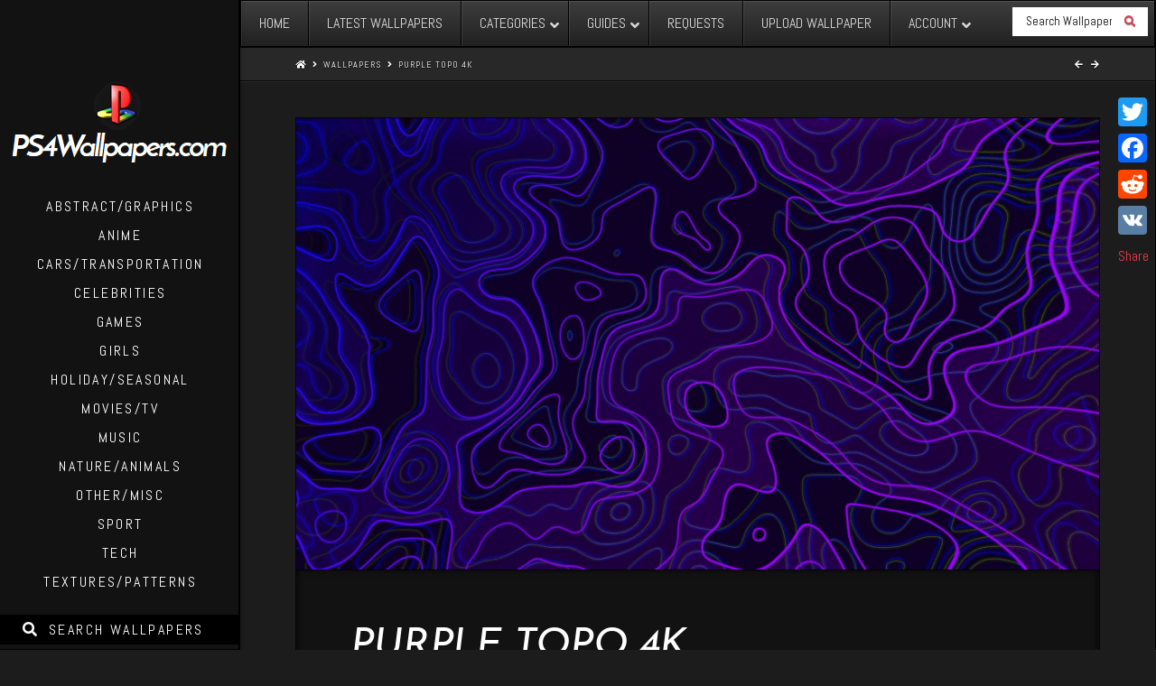

--- FILE ---
content_type: text/html; charset=UTF-8
request_url: https://www.ps4wallpapers.com/purple-topo-4k/
body_size: 13205
content:




<!DOCTYPE html>

<html class="no-js" lang="en-US">

<head>
  
<meta charset="UTF-8">
<meta name="viewport" content="width=device-width, initial-scale=1.0">
<link rel="pingback" href="https://www.ps4wallpapers.com/xmlrpc.php">
<title>Purple Topo 4k &#8211; PS4Wallpapers.com</title>
<link rel='dns-prefetch' href='//s.w.org' />
<link rel="alternate" type="application/rss+xml" title="PS4Wallpapers.com &raquo; Feed" href="https://www.ps4wallpapers.com/feed/" />
<link rel="alternate" type="application/rss+xml" title="PS4Wallpapers.com &raquo; Comments Feed" href="https://www.ps4wallpapers.com/comments/feed/" />
<link rel="alternate" type="application/rss+xml" title="PS4Wallpapers.com &raquo; Purple Topo 4k Comments Feed" href="https://www.ps4wallpapers.com/purple-topo-4k/feed/" />
		<script type="text/javascript">
			window._wpemojiSettings = {"baseUrl":"https:\/\/s.w.org\/images\/core\/emoji\/13.0.0\/72x72\/","ext":".png","svgUrl":"https:\/\/s.w.org\/images\/core\/emoji\/13.0.0\/svg\/","svgExt":".svg","source":{"concatemoji":"https:\/\/www.ps4wallpapers.com\/wp-includes\/js\/wp-emoji-release.min.js?ver=5.5.17"}};
			!function(e,a,t){var n,r,o,i=a.createElement("canvas"),p=i.getContext&&i.getContext("2d");function s(e,t){var a=String.fromCharCode;p.clearRect(0,0,i.width,i.height),p.fillText(a.apply(this,e),0,0);e=i.toDataURL();return p.clearRect(0,0,i.width,i.height),p.fillText(a.apply(this,t),0,0),e===i.toDataURL()}function c(e){var t=a.createElement("script");t.src=e,t.defer=t.type="text/javascript",a.getElementsByTagName("head")[0].appendChild(t)}for(o=Array("flag","emoji"),t.supports={everything:!0,everythingExceptFlag:!0},r=0;r<o.length;r++)t.supports[o[r]]=function(e){if(!p||!p.fillText)return!1;switch(p.textBaseline="top",p.font="600 32px Arial",e){case"flag":return s([127987,65039,8205,9895,65039],[127987,65039,8203,9895,65039])?!1:!s([55356,56826,55356,56819],[55356,56826,8203,55356,56819])&&!s([55356,57332,56128,56423,56128,56418,56128,56421,56128,56430,56128,56423,56128,56447],[55356,57332,8203,56128,56423,8203,56128,56418,8203,56128,56421,8203,56128,56430,8203,56128,56423,8203,56128,56447]);case"emoji":return!s([55357,56424,8205,55356,57212],[55357,56424,8203,55356,57212])}return!1}(o[r]),t.supports.everything=t.supports.everything&&t.supports[o[r]],"flag"!==o[r]&&(t.supports.everythingExceptFlag=t.supports.everythingExceptFlag&&t.supports[o[r]]);t.supports.everythingExceptFlag=t.supports.everythingExceptFlag&&!t.supports.flag,t.DOMReady=!1,t.readyCallback=function(){t.DOMReady=!0},t.supports.everything||(n=function(){t.readyCallback()},a.addEventListener?(a.addEventListener("DOMContentLoaded",n,!1),e.addEventListener("load",n,!1)):(e.attachEvent("onload",n),a.attachEvent("onreadystatechange",function(){"complete"===a.readyState&&t.readyCallback()})),(n=t.source||{}).concatemoji?c(n.concatemoji):n.wpemoji&&n.twemoji&&(c(n.twemoji),c(n.wpemoji)))}(window,document,window._wpemojiSettings);
		</script>
		<!-- ps4wallpapers.com is managing ads with Advanced Ads --><script>
						advanced_ads_ready=function(){var fns=[],listener,doc=typeof document==="object"&&document,hack=doc&&doc.documentElement.doScroll,domContentLoaded="DOMContentLoaded",loaded=doc&&(hack?/^loaded|^c/:/^loaded|^i|^c/).test(doc.readyState);if(!loaded&&doc){listener=function(){doc.removeEventListener(domContentLoaded,listener);window.removeEventListener("load",listener);loaded=1;while(listener=fns.shift())listener()};doc.addEventListener(domContentLoaded,listener);window.addEventListener("load",listener)}return function(fn){loaded?setTimeout(fn,0):fns.push(fn)}}();
						</script>
		<style type="text/css">
img.wp-smiley,
img.emoji {
	display: inline !important;
	border: none !important;
	box-shadow: none !important;
	height: 1em !important;
	width: 1em !important;
	margin: 0 .07em !important;
	vertical-align: -0.1em !important;
	background: none !important;
	padding: 0 !important;
}
</style>
	<link rel='stylesheet' id='wp-block-library-css'  href='https://www.ps4wallpapers.com/wp-includes/css/dist/block-library/style.min.css?ver=5.5.17' type='text/css' media='all' />
<link rel='stylesheet' id='wp-block-library-theme-css'  href='https://www.ps4wallpapers.com/wp-includes/css/dist/block-library/theme.min.css?ver=5.5.17' type='text/css' media='all' />
<link rel='stylesheet' id='theme-my-login-css'  href='https://www.ps4wallpapers.com/wp-content/plugins/theme-my-login/assets/styles/theme-my-login.min.css?ver=7.1.2' type='text/css' media='all' />
<link rel='stylesheet' id='x-stack-css'  href='https://www.ps4wallpapers.com/wp-content/themes/x/framework/dist/css/site/stacks/integrity-dark.css?ver=6.5.5' type='text/css' media='all' />
<link rel='stylesheet' id='x-cranium-migration-css'  href='https://www.ps4wallpapers.com/wp-content/themes/x/framework/legacy/cranium/dist/css/site/integrity-dark.css?ver=6.5.5' type='text/css' media='all' />
<link rel='stylesheet' id='x-child-css'  href='https://www.ps4wallpapers.com/wp-content/themes/x-child/style.css?ver=6.5.5' type='text/css' media='all' />
<link rel='stylesheet' id='addtoany-css'  href='https://www.ps4wallpapers.com/wp-content/plugins/add-to-any/addtoany.min.css?ver=1.15' type='text/css' media='all' />
<style id='addtoany-inline-css' type='text/css'>
@media screen and (max-width:980px){
.a2a_floating_style.a2a_vertical_style{display:none;}
}
</style>
<link rel='stylesheet' id='ubermenu-css'  href='https://www.ps4wallpapers.com/wp-content/plugins/ubermenu/pro/assets/css/ubermenu.min.css?ver=3.7.1' type='text/css' media='all' />
<link rel='stylesheet' id='ubermenu-black-white-2-css'  href='https://www.ps4wallpapers.com/wp-content/plugins/ubermenu/assets/css/skins/blackwhite2.css?ver=5.5.17' type='text/css' media='all' />
<link rel='stylesheet' id='ubermenu-font-awesome-all-css'  href='https://www.ps4wallpapers.com/wp-content/plugins/ubermenu/assets/fontawesome/css/all.min.css?ver=5.5.17' type='text/css' media='all' />
<script type='text/javascript' src='https://www.ps4wallpapers.com/wp-includes/js/jquery/jquery.js?ver=1.12.4-wp' id='jquery-core-js'></script>
<script type='text/javascript' src='https://www.ps4wallpapers.com/wp-content/plugins/add-to-any/addtoany.min.js?ver=1.1' id='addtoany-js'></script>
<script type='text/javascript' id='advanced-ads-advanced-js-js-extra'>
/* <![CDATA[ */
var advads_options = {"blog_id":"1","privacy":{"enabled":false,"state":"not_needed"}};
/* ]]> */
</script>
<script type='text/javascript' src='https://www.ps4wallpapers.com/wp-content/plugins/advanced-ads/public/assets/js/advanced.min.js?ver=1.21.1' id='advanced-ads-advanced-js-js'></script>
<link rel="https://api.w.org/" href="https://www.ps4wallpapers.com/wp-json/" /><link rel="alternate" type="application/json" href="https://www.ps4wallpapers.com/wp-json/wp/v2/posts/21740" /><link rel="canonical" href="https://www.ps4wallpapers.com/purple-topo-4k/" />
<link rel='shortlink' href='https://www.ps4wallpapers.com/?p=21740' />
<link rel="alternate" type="application/json+oembed" href="https://www.ps4wallpapers.com/wp-json/oembed/1.0/embed?url=https%3A%2F%2Fwww.ps4wallpapers.com%2Fpurple-topo-4k%2F" />
<link rel="alternate" type="text/xml+oembed" href="https://www.ps4wallpapers.com/wp-json/oembed/1.0/embed?url=https%3A%2F%2Fwww.ps4wallpapers.com%2Fpurple-topo-4k%2F&#038;format=xml" />

<script data-cfasync="false">
window.a2a_config=window.a2a_config||{};a2a_config.callbacks=[];a2a_config.overlays=[];a2a_config.templates={};
(function(d,s,a,b){a=d.createElement(s);b=d.getElementsByTagName(s)[0];a.async=1;a.src="https://static.addtoany.com/menu/page.js";b.parentNode.insertBefore(a,b);})(document,"script");
</script>
<style id="ubermenu-custom-generated-css">
/** Font Awesome 4 Compatibility **/
.fa{font-style:normal;font-variant:normal;font-weight:normal;font-family:FontAwesome;}

/** UberMenu Custom Menu Styles (Customizer) **/
/* main */
 .ubermenu-main .ubermenu-item-level-0 > .ubermenu-target { font-size:16px; }
 .ubermenu-main .ubermenu-nav .ubermenu-item.ubermenu-item-level-0 > .ubermenu-target { font-weight:normal; }
 .ubermenu-main .ubermenu-submenu.ubermenu-submenu-drop { background-color:#212121; border:1px solid #494949; }
 .ubermenu-main .ubermenu-submenu .ubermenu-item-header > .ubermenu-target, .ubermenu-main .ubermenu-tab > .ubermenu-target { font-size:14px; }
 .ubermenu-main .ubermenu-submenu .ubermenu-item-header > .ubermenu-target { color:#d1d1d1; }
 .ubermenu-main .ubermenu-submenu .ubermenu-item-header > .ubermenu-target:hover { color:#e25156; }
 .ubermenu.ubermenu-main .ubermenu-search input.ubermenu-search-input { background:#ffffff; color:#020000; }
 .ubermenu.ubermenu-main .ubermenu-search input.ubermenu-search-input::-webkit-input-placeholder { color:#020000; }
 .ubermenu.ubermenu-main .ubermenu-search input.ubermenu-search-input::-moz-placeholder { color:#020000; }
 .ubermenu.ubermenu-main .ubermenu-search input.ubermenu-search-input::-ms-input-placeholder { color:#020000; }
 .ubermenu.ubermenu-main .ubermenu-search .ubermenu-search-submit { color:#e13b4c; }


/* Status: Loaded from Transient */

</style>
<script async src="//pagead2.googlesyndication.com/pagead/js/adsbygoogle.js"></script>
<script>
     (adsbygoogle = window.adsbygoogle || []).push({
          google_ad_client: "ca-pub-0954770468163920",
          enable_page_level_ads: true
     });
</script>
<style type="text/css">
.avatar {vertical-align:middle; margin-right:5px;}
.credit {font-size: 50%;}
</style>
				<style type="text/css" id="wp-custom-css">
			.top-menu {
	float:left;
}

.top-menu ul {
     margin:0 0 0 70px;
}

.top-menu li {
	display:inline-block;
	font-size: 20px;
	font-family: 'Abel';
}

.top-menu li a {
    padding:0 20px 0 0;
    line-height:46px;
}

.success {
  color: #00d505;
  font-weight: 400;
}

.entry-featured .hoverImg {
  position: absolute;
  left: 0;
  top: 0;
  display: none;
}

.entry-featured:hover .hoverImg {
   display: block;
}

.x-ul-icons {
  font-size: 18px;
}
.all-in-one-rating-wrapper{
  display: inline-block;
  position: absolute;
  margin: 0 0 0 10px;
  font-size: 16px;
}

.avatar {margin-right: 5px !important;}		</style>
		<style id="x-generated-css">a,h1 a:hover,h2 a:hover,h3 a:hover,h4 a:hover,h5 a:hover,h6 a:hover,.x-breadcrumb-wrap a:hover,.widget ul li a:hover,.widget ol li a:hover,.widget.widget_text ul li a,.widget.widget_text ol li a,.widget_nav_menu .current-menu-item > a,.x-accordion-heading .x-accordion-toggle:hover,.x-comment-author a:hover,.x-comment-time:hover,.x-recent-posts a:hover .h-recent-posts{color:hsl(354,74%,56%);}a:hover,.widget.widget_text ul li a:hover,.widget.widget_text ol li a:hover,.x-twitter-widget ul li a:hover{color:#ce5468;}.rev_slider_wrapper,a.x-img-thumbnail:hover,.x-slider-container.below,.page-template-template-blank-3-php .x-slider-container.above,.page-template-template-blank-6-php .x-slider-container.above{border-color:hsl(354,74%,56%);}.entry-thumb:before,.x-pagination span.current,.flex-direction-nav a,.flex-control-nav a:hover,.flex-control-nav a.flex-active,.mejs-time-current,.x-dropcap,.x-skill-bar .bar,.x-pricing-column.featured h2,.h-comments-title small,.x-entry-share .x-share:hover,.x-highlight,.x-recent-posts .x-recent-posts-img:after{background-color:hsl(354,74%,56%);}.x-nav-tabs > .active > a,.x-nav-tabs > .active > a:hover{box-shadow:inset 0 3px 0 0 hsl(354,74%,56%);}.x-main{width:69.536945%;}.x-sidebar{width:25.536945%;}.x-comment-author,.x-comment-time,.comment-form-author label,.comment-form-email label,.comment-form-url label,.comment-form-rating label,.comment-form-comment label,.widget_calendar #wp-calendar caption,.widget.widget_rss li .rsswidget{font-family:"Josefin Sans",sans-serif;font-weight:400;font-style:italic;text-transform:uppercase;}.p-landmark-sub,.p-meta,input,button,select,textarea{font-family:"Abel",sans-serif;}.widget ul li a,.widget ol li a,.x-comment-time{color:#999999;}.widget_text ol li a,.widget_text ul li a{color:hsl(354,74%,56%);}.widget_text ol li a:hover,.widget_text ul li a:hover{color:#ce5468;}.comment-form-author label,.comment-form-email label,.comment-form-url label,.comment-form-rating label,.comment-form-comment label,.widget_calendar #wp-calendar th,.p-landmark-sub strong,.widget_tag_cloud .tagcloud a:hover,.widget_tag_cloud .tagcloud a:active,.entry-footer a:hover,.entry-footer a:active,.x-breadcrumbs .current,.x-comment-author,.x-comment-author a{color:#ffffff;}.widget_calendar #wp-calendar th{border-color:#ffffff;}.h-feature-headline span i{background-color:#ffffff;}@media (max-width:979px){}html{font-size:16px;}@media (min-width:480px){html{font-size:16px;}}@media (min-width:767px){html{font-size:16px;}}@media (min-width:979px){html{font-size:16px;}}@media (min-width:1200px){html{font-size:16px;}}body{font-style:normal;font-weight:400;color:#999999;background-color:#1c1c1c;}.w-b{font-weight:400 !important;}h1,h2,h3,h4,h5,h6,.h1,.h2,.h3,.h4,.h5,.h6{font-family:"Josefin Sans",sans-serif;font-style:italic;font-weight:400;text-transform:uppercase;}h1,.h1{letter-spacing:-0.016em;}h2,.h2{letter-spacing:-0.022em;}h3,.h3{letter-spacing:-0.027em;}h4,.h4{letter-spacing:-0.036em;}h5,.h5{letter-spacing:-0.042em;}h6,.h6{letter-spacing:-0.063em;}.w-h{font-weight:400 !important;}.x-container.width{width:88%;}.x-container.max{max-width:1200px;}.site,.x-site{width:88%;max-width:1200px;}.x-main.full{float:none;display:block;width:auto;}@media (max-width:979px){.x-main.full,.x-main.left,.x-main.right,.x-sidebar.left,.x-sidebar.right{float:none;display:block;width:auto !important;}}.entry-header,.entry-content{font-size:1.125rem;}body,input,button,select,textarea{font-family:"Abel",sans-serif;}h1,h2,h3,h4,h5,h6,.h1,.h2,.h3,.h4,.h5,.h6,h1 a,h2 a,h3 a,h4 a,h5 a,h6 a,.h1 a,.h2 a,.h3 a,.h4 a,.h5 a,.h6 a,blockquote{color:#ffffff;}.cfc-h-tx{color:#ffffff !important;}.cfc-h-bd{border-color:#ffffff !important;}.cfc-h-bg{background-color:#ffffff !important;}.cfc-b-tx{color:#999999 !important;}.cfc-b-bd{border-color:#999999 !important;}.cfc-b-bg{background-color:#999999 !important;}.x-btn,.button,[type="submit"]{color:#fff;border-color:#ba3643;background-color:#ba3643;text-shadow:0 0.075em 0.075em rgba(0,0,0,0.5);border-radius:0.25em;}.x-btn:hover,.button:hover,[type="submit"]:hover{color:#fff;border-color:#ea8481;background-color:#ba3643;text-shadow:0 0.075em 0.075em rgba(0,0,0,0.5);}.x-btn.x-btn-real,.x-btn.x-btn-real:hover{margin-bottom:0.25em;text-shadow:0 0.075em 0.075em rgba(0,0,0,0.65);}.x-btn.x-btn-real{box-shadow:0 0.25em 0 0 #a71000,0 4px 9px rgba(0,0,0,0.75);}.x-btn.x-btn-real:hover{box-shadow:0 0.25em 0 0 #a71000,0 4px 9px rgba(0,0,0,0.75);}.x-btn.x-btn-flat,.x-btn.x-btn-flat:hover{margin-bottom:0;text-shadow:0 0.075em 0.075em rgba(0,0,0,0.65);box-shadow:none;}.x-btn.x-btn-transparent,.x-btn.x-btn-transparent:hover{margin-bottom:0;border-width:3px;text-shadow:none;text-transform:uppercase;background-color:transparent;box-shadow:none;}.x-topbar .p-info a:hover,.x-widgetbar .widget ul li a:hover{color:hsl(354,74%,56%);}.x-topbar .p-info,.x-topbar .p-info a,.x-navbar .desktop .x-nav > li > a,.x-navbar .desktop .sub-menu a,.x-navbar .mobile .x-nav li > a,.x-breadcrumb-wrap a,.x-breadcrumbs .delimiter{color:#ffffff;}.x-navbar .desktop .x-nav > li > a:hover,.x-navbar .desktop .x-nav > .x-active > a,.x-navbar .desktop .x-nav > .current-menu-item > a,.x-navbar .desktop .sub-menu a:hover,.x-navbar .desktop .sub-menu .x-active > a,.x-navbar .desktop .sub-menu .current-menu-item > a,.x-navbar .desktop .x-nav .x-megamenu > .sub-menu > li > a,.x-navbar .mobile .x-nav li > a:hover,.x-navbar .mobile .x-nav .x-active > a,.x-navbar .mobile .x-nav .current-menu-item > a{color:#ffffff;}.x-navbar .desktop .x-nav > li > a{padding-top:8px;padding-bottom:8px;padding-left:7%;padding-right:7%;}.desktop .x-megamenu > .sub-menu{width:614px}.x-navbar .desktop .x-nav > li > a:hover,.x-navbar .desktop .x-nav > .x-active > a,.x-navbar .desktop .x-nav > .current-menu-item > a{box-shadow:inset 8px 0 0 0 hsl(354,74%,56%);}.x-widgetbar{left:265px;}.x-navbar .desktop .x-nav > li ul{top:75px;;}.x-colophon.top,.x-colophon.bottom{border-top:1px solid #000;border-top:1px solid rgba(0,0,0,0.75);background-color:transparent;box-shadow:inset 0 1px 0 0 rgba(255,255,255,0.075);}@media (max-width:979px){}.x-navbar.x-navbar-fixed-top.x-container.max.width{width:88%;max-width:1200px;}body.x-navbar-fixed-left-active{padding-left:265px;}.x-navbar{width:265px;}.x-navbar-inner{min-height:90px;}.x-brand{margin-top:90px;font-family:"Josefin Sans",sans-serif;font-size:34px;font-style:italic;font-weight:700;letter-spacing:-0.074em;color:#ffffff;}.x-brand:hover,.x-brand:focus{color:#ffffff;}.x-navbar .x-nav-wrap .x-nav > li > a{font-family:"Abel",sans-serif;font-style:normal;font-weight:400;letter-spacing:0.150em;text-transform:uppercase;}.x-navbar .desktop .x-nav > li > a{font-size:16px;}.x-navbar .desktop .x-nav > li > a > span{margin-right:-0.150em;}.x-btn-navbar{margin-top:21px;}.x-btn-navbar,.x-btn-navbar.collapsed{font-size:24px;}@media (max-width:979px){body.x-navbar-fixed-left-active,body.x-navbar-fixed-right-active{padding:0;}.x-navbar{width:auto;}.x-navbar .x-navbar-inner > .x-container.width{width:88%;}.x-brand{margin-top:17px;}.x-widgetbar{left:0;right:0;}}.x-colophon.top,.x-colophon.bottom{border-top:1px solid #000;border-top:1px solid rgba(0,0,0,0.75);background-color:transparent;box-shadow:inset 0 1px 0 0 rgba(255,255,255,0.075);}.x-recent-posts .x-recent-posts-date{color:grey;font-size:14px;}a.x-btn-navbar-search:after{content:"Search Wallpapers";padding:13px;}li.x-menu-item-search{margin-top:20px;background-color:#000 !important;}form#searchform input{background-color:#2f2f2f;}.form-search:before,form#searchform input{color:#fff;}.entry-content{margin:5px 0 15px 0;}.bottom{color:grey;font-size:14px;}.post-views {display:inline;}</style><link rel="stylesheet" href="//fonts.googleapis.com/css?family=Abel:400,400i,700,700i|Josefin+Sans:400i,700i&#038;subset=latin,latin-ext&#038;display=auto" type="text/css" media="all" data-x-google-fonts /></head>

<body class="post-template-default single single-post postid-21740 single-format-standard aa-prefix-ps4wa- x-integrity x-integrity-dark x-boxed-layout-active x-full-width-active x-child-theme-active x-navbar-fixed-left-active x-v6_5_5 cornerstone-v4_2_3">

  
  <div id="x-root" class="x-root">

    
    <div id="top" class="site">

    
  
  <header class="masthead masthead-inline" role="banner">
    



  <div class="x-topbar">
    <div class="x-topbar-inner x-container-fluid max width">
       
	  
<!-- UberMenu [Configuration:main] [Theme Loc:] [Integration:api] -->
<a class="ubermenu-responsive-toggle ubermenu-responsive-toggle-main ubermenu-skin-black-white-2 ubermenu-loc- ubermenu-responsive-toggle-content-align-left ubermenu-responsive-toggle-align-full " tabindex="0" data-ubermenu-target="ubermenu-main-44"><i class="fas fa-bars" ></i>Menu</a><nav id="ubermenu-main-44" class="ubermenu ubermenu-nojs ubermenu-main ubermenu-menu-44 ubermenu-responsive ubermenu-responsive-default ubermenu-responsive-collapse ubermenu-horizontal ubermenu-transition-shift ubermenu-trigger-hover_intent ubermenu-skin-black-white-2 ubermenu-has-border ubermenu-bar-align-full ubermenu-items-align-left ubermenu-bound ubermenu-disable-submenu-scroll ubermenu-sub-indicators ubermenu-retractors-responsive ubermenu-submenu-indicator-closes"><ul id="ubermenu-nav-main-44" class="ubermenu-nav" data-title="Topbar Menu"><li id="menu-item-178" class="ubermenu-item ubermenu-item-type-post_type ubermenu-item-object-page ubermenu-item-home ubermenu-item-178 ubermenu-item-level-0 ubermenu-column ubermenu-column-auto" ><a class="ubermenu-target ubermenu-item-layout-default ubermenu-item-layout-text_only" href="https://www.ps4wallpapers.com/" tabindex="0"><span class="ubermenu-target-title ubermenu-target-text">Home</span></a></li><li id="menu-item-237" class="ubermenu-item ubermenu-item-type-post_type ubermenu-item-object-page ubermenu-current_page_parent ubermenu-item-237 ubermenu-item-level-0 ubermenu-column ubermenu-column-auto" ><a class="ubermenu-target ubermenu-item-layout-default ubermenu-item-layout-text_only" href="https://www.ps4wallpapers.com/wallpapers/" tabindex="0"><span class="ubermenu-target-title ubermenu-target-text">Latest Wallpapers</span></a></li><li id="menu-item-488" class="ubermenu-item ubermenu-item-type-custom ubermenu-item-object-custom ubermenu-item-has-children ubermenu-item-488 ubermenu-item-level-0 ubermenu-column ubermenu-column-auto ubermenu-has-submenu-drop ubermenu-has-submenu-mega" ><a class="ubermenu-target ubermenu-item-layout-default ubermenu-item-layout-text_only" href="#" tabindex="0"><span class="ubermenu-target-title ubermenu-target-text">Categories</span><i class='ubermenu-sub-indicator fas fa-angle-down'></i></a><ul  class="ubermenu-submenu ubermenu-submenu-id-488 ubermenu-submenu-type-auto ubermenu-submenu-type-mega ubermenu-submenu-drop ubermenu-submenu-align-full_width"  ><li id="menu-item-479" class="ubermenu-item ubermenu-item-type-taxonomy ubermenu-item-object-category ubermenu-current-post-ancestor ubermenu-current-menu-parent ubermenu-current-post-parent ubermenu-item-479 ubermenu-item-auto ubermenu-item-header ubermenu-item-level-1 ubermenu-column ubermenu-column-auto tax-item tax-item-11" ><a class="ubermenu-target ubermenu-item-layout-default ubermenu-item-layout-text_only" href="https://www.ps4wallpapers.com/category/abstract-graphics/"><span class="ubermenu-target-title ubermenu-target-text">Abstract/Graphics</span></a></li><li id="menu-item-485" class="ubermenu-item ubermenu-item-type-taxonomy ubermenu-item-object-category ubermenu-item-485 ubermenu-item-auto ubermenu-item-header ubermenu-item-level-1 ubermenu-column ubermenu-column-auto tax-item tax-item-12" ><a class="ubermenu-target ubermenu-item-layout-default ubermenu-item-layout-text_only" href="https://www.ps4wallpapers.com/category/anime/"><span class="ubermenu-target-title ubermenu-target-text">Anime</span></a></li><li id="menu-item-484" class="ubermenu-item ubermenu-item-type-taxonomy ubermenu-item-object-category ubermenu-item-484 ubermenu-item-auto ubermenu-item-header ubermenu-item-level-1 ubermenu-column ubermenu-column-auto tax-item tax-item-13" ><a class="ubermenu-target ubermenu-item-layout-default ubermenu-item-layout-text_only" href="https://www.ps4wallpapers.com/category/cars-transportation/"><span class="ubermenu-target-title ubermenu-target-text">Cars/Transportation</span></a></li><li id="menu-item-478" class="ubermenu-item ubermenu-item-type-taxonomy ubermenu-item-object-category ubermenu-item-478 ubermenu-item-auto ubermenu-item-header ubermenu-item-level-1 ubermenu-column ubermenu-column-auto tax-item tax-item-35" ><a class="ubermenu-target ubermenu-item-layout-default ubermenu-item-layout-text_only" href="https://www.ps4wallpapers.com/category/celebrities/"><span class="ubermenu-target-title ubermenu-target-text">Celebrities</span></a></li><li id="menu-item-477" class="ubermenu-item ubermenu-item-type-taxonomy ubermenu-item-object-category ubermenu-item-477 ubermenu-item-auto ubermenu-item-header ubermenu-item-level-1 ubermenu-column ubermenu-column-auto tax-item tax-item-16" ><a class="ubermenu-target ubermenu-item-layout-default ubermenu-item-layout-text_only" href="https://www.ps4wallpapers.com/category/games/"><span class="ubermenu-target-title ubermenu-target-text">Games</span></a></li><li id="menu-item-481" class="ubermenu-item ubermenu-item-type-taxonomy ubermenu-item-object-category ubermenu-item-481 ubermenu-item-auto ubermenu-item-header ubermenu-item-level-1 ubermenu-column ubermenu-column-auto tax-item tax-item-14" ><a class="ubermenu-target ubermenu-item-layout-default ubermenu-item-layout-text_only" href="https://www.ps4wallpapers.com/category/girls/"><span class="ubermenu-target-title ubermenu-target-text">Girls</span></a></li><li id="menu-item-542" class="ubermenu-item ubermenu-item-type-taxonomy ubermenu-item-object-category ubermenu-item-542 ubermenu-item-auto ubermenu-item-header ubermenu-item-level-1 ubermenu-column ubermenu-column-auto tax-item tax-item-17" ><a class="ubermenu-target ubermenu-item-layout-default ubermenu-item-layout-text_only" href="https://www.ps4wallpapers.com/category/holiday-seasonal/"><span class="ubermenu-target-title ubermenu-target-text">Holiday/Seasonal</span></a></li><li id="menu-item-545" class="ubermenu-item ubermenu-item-type-taxonomy ubermenu-item-object-category ubermenu-item-545 ubermenu-item-auto ubermenu-item-header ubermenu-item-level-1 ubermenu-column ubermenu-column-auto tax-item tax-item-15" ><a class="ubermenu-target ubermenu-item-layout-default ubermenu-item-layout-text_only" href="https://www.ps4wallpapers.com/category/men/"><span class="ubermenu-target-title ubermenu-target-text">Men</span></a></li><li id="menu-item-482" class="ubermenu-item ubermenu-item-type-taxonomy ubermenu-item-object-category ubermenu-item-482 ubermenu-item-auto ubermenu-item-header ubermenu-item-level-1 ubermenu-column ubermenu-column-auto tax-item tax-item-18" ><a class="ubermenu-target ubermenu-item-layout-default ubermenu-item-layout-text_only" href="https://www.ps4wallpapers.com/category/movies-tv/"><span class="ubermenu-target-title ubermenu-target-text">Movies/TV</span></a></li><li id="menu-item-543" class="ubermenu-item ubermenu-item-type-taxonomy ubermenu-item-object-category ubermenu-item-543 ubermenu-item-auto ubermenu-item-header ubermenu-item-level-1 ubermenu-column ubermenu-column-auto tax-item tax-item-19" ><a class="ubermenu-target ubermenu-item-layout-default ubermenu-item-layout-text_only" href="https://www.ps4wallpapers.com/category/music/"><span class="ubermenu-target-title ubermenu-target-text">Music</span></a></li><li id="menu-item-480" class="ubermenu-item ubermenu-item-type-taxonomy ubermenu-item-object-category ubermenu-item-480 ubermenu-item-auto ubermenu-item-header ubermenu-item-level-1 ubermenu-column ubermenu-column-auto tax-item tax-item-10" ><a class="ubermenu-target ubermenu-item-layout-default ubermenu-item-layout-text_only" href="https://www.ps4wallpapers.com/category/nature-animals/"><span class="ubermenu-target-title ubermenu-target-text">Nature/Animals</span></a></li><li id="menu-item-544" class="ubermenu-item ubermenu-item-type-taxonomy ubermenu-item-object-category ubermenu-item-544 ubermenu-item-auto ubermenu-item-header ubermenu-item-level-1 ubermenu-column ubermenu-column-auto tax-item tax-item-1" ><a class="ubermenu-target ubermenu-item-layout-default ubermenu-item-layout-text_only" href="https://www.ps4wallpapers.com/category/other-misc/"><span class="ubermenu-target-title ubermenu-target-text">Other/Misc</span></a></li><li id="menu-item-483" class="ubermenu-item ubermenu-item-type-taxonomy ubermenu-item-object-category ubermenu-item-483 ubermenu-item-auto ubermenu-item-header ubermenu-item-level-1 ubermenu-column ubermenu-column-auto tax-item tax-item-21" ><a class="ubermenu-target ubermenu-item-layout-default ubermenu-item-layout-text_only" href="https://www.ps4wallpapers.com/category/sport/"><span class="ubermenu-target-title ubermenu-target-text">Sport</span></a></li><li id="menu-item-486" class="ubermenu-item ubermenu-item-type-taxonomy ubermenu-item-object-category ubermenu-item-486 ubermenu-item-auto ubermenu-item-header ubermenu-item-level-1 ubermenu-column ubermenu-column-auto tax-item tax-item-45" ><a class="ubermenu-target ubermenu-item-layout-default ubermenu-item-layout-text_only" href="https://www.ps4wallpapers.com/category/tech/"><span class="ubermenu-target-title ubermenu-target-text">Tech</span></a></li><li id="menu-item-541" class="ubermenu-item ubermenu-item-type-taxonomy ubermenu-item-object-category ubermenu-item-541 ubermenu-item-auto ubermenu-item-header ubermenu-item-level-1 ubermenu-column ubermenu-column-auto tax-item tax-item-20" ><a class="ubermenu-target ubermenu-item-layout-default ubermenu-item-layout-text_only" href="https://www.ps4wallpapers.com/category/textures-patterns/"><span class="ubermenu-target-title ubermenu-target-text">Textures/Patterns</span></a></li><li class="ubermenu-retractor ubermenu-retractor-mobile"><i class="fas fa-times"></i> Close</li></ul></li><li id="menu-item-1982" class="ubermenu-item ubermenu-item-type-custom ubermenu-item-object-custom ubermenu-item-has-children ubermenu-item-1982 ubermenu-item-level-0 ubermenu-column ubermenu-column-auto ubermenu-has-submenu-drop ubermenu-has-submenu-mega" ><a class="ubermenu-target ubermenu-item-layout-default ubermenu-item-layout-text_only" href="#" tabindex="0"><span class="ubermenu-target-title ubermenu-target-text">Guides</span><i class='ubermenu-sub-indicator fas fa-angle-down'></i></a><ul  class="ubermenu-submenu ubermenu-submenu-id-1982 ubermenu-submenu-type-auto ubermenu-submenu-type-mega ubermenu-submenu-drop ubermenu-submenu-align-full_width"  ><li id="menu-item-1981" class="ubermenu-item ubermenu-item-type-post_type ubermenu-item-object-page ubermenu-item-1981 ubermenu-item-auto ubermenu-item-header ubermenu-item-level-1 ubermenu-column ubermenu-column-auto" ><a class="ubermenu-target ubermenu-item-layout-default ubermenu-item-layout-text_only" href="https://www.ps4wallpapers.com/how-to-set-a-wallpaper-on-ps4/"><span class="ubermenu-target-title ubermenu-target-text">How to set a wallpaper on PS4</span></a></li><li id="menu-item-1980" class="ubermenu-item ubermenu-item-type-post_type ubermenu-item-object-page ubermenu-item-1980 ubermenu-item-auto ubermenu-item-header ubermenu-item-level-1 ubermenu-column ubermenu-column-auto" ><a class="ubermenu-target ubermenu-item-layout-default ubermenu-item-layout-text_only" href="https://www.ps4wallpapers.com/how-to-get-higher-quality-ps4-wallpapers/"><span class="ubermenu-target-title ubermenu-target-text">How to get higher quality ps4 wallpapers</span></a></li><li id="menu-item-1979" class="ubermenu-item ubermenu-item-type-post_type ubermenu-item-object-page ubermenu-item-1979 ubermenu-item-auto ubermenu-item-header ubermenu-item-level-1 ubermenu-column ubermenu-column-auto" ><a class="ubermenu-target ubermenu-item-layout-default ubermenu-item-layout-text_only" href="https://www.ps4wallpapers.com/ps4-wallpaper-template/"><span class="ubermenu-target-title ubermenu-target-text">PS4 Wallpaper Template</span></a></li><li class="ubermenu-retractor ubermenu-retractor-mobile"><i class="fas fa-times"></i> Close</li></ul></li><li id="menu-item-629" class="ubermenu-item ubermenu-item-type-post_type ubermenu-item-object-page ubermenu-item-629 ubermenu-item-level-0 ubermenu-column ubermenu-column-auto" ><a class="ubermenu-target ubermenu-item-layout-default ubermenu-item-layout-text_only" href="https://www.ps4wallpapers.com/wallpaper-requests/" tabindex="0"><span class="ubermenu-target-title ubermenu-target-text">Requests</span></a></li><li id="menu-item-171" class="ubermenu-item ubermenu-item-type-post_type ubermenu-item-object-page ubermenu-item-171 ubermenu-item-level-0 ubermenu-column ubermenu-column-auto" ><a class="ubermenu-target ubermenu-item-layout-default ubermenu-item-layout-text_only" href="https://www.ps4wallpapers.com/upload-wallpaper/" tabindex="0"><span class="ubermenu-target-title ubermenu-target-text">Upload Wallpaper</span></a></li><li id="menu-item-583" class="ubermenu-item ubermenu-item-type-post_type ubermenu-item-object-page ubermenu-item-has-children ubermenu-item-583 ubermenu-item-level-0 ubermenu-column ubermenu-column-auto ubermenu-has-submenu-drop ubermenu-has-submenu-mega" ><a class="ubermenu-target ubermenu-item-layout-default ubermenu-item-layout-text_only" href="https://www.ps4wallpapers.com/your-profile/" tabindex="0"><span class="ubermenu-target-title ubermenu-target-text">Account</span><i class='ubermenu-sub-indicator fas fa-angle-down'></i></a><ul  class="ubermenu-submenu ubermenu-submenu-id-583 ubermenu-submenu-type-auto ubermenu-submenu-type-mega ubermenu-submenu-drop ubermenu-submenu-align-full_width"  ><li id="menu-item-585" class="ubermenu-item ubermenu-item-type-post_type ubermenu-item-object-page ubermenu-item-585 ubermenu-item-auto ubermenu-item-header ubermenu-item-level-1 ubermenu-column ubermenu-column-auto" ><a class="ubermenu-target ubermenu-item-layout-default ubermenu-item-layout-text_only" href="https://www.ps4wallpapers.com/your-profile/"><span class="ubermenu-target-title ubermenu-target-text">Your Profile</span></a></li><li id="menu-item-1094" class="ubermenu-item ubermenu-item-type-custom ubermenu-item-object-ubermenu-custom ubermenu-item-1094 ubermenu-item-auto ubermenu-item-header ubermenu-item-level-1 ubermenu-column ubermenu-column-auto" ><div class="ubermenu-content-block ubermenu-custom-content ubermenu-custom-content-padded"></div></li><li id="menu-item-581" class="ubermenu-item ubermenu-item-type-post_type ubermenu-item-object-page ubermenu-item-581 ubermenu-item-auto ubermenu-item-header ubermenu-item-level-1 ubermenu-column ubermenu-column-auto" ><a class="ubermenu-target ubermenu-item-layout-default ubermenu-item-layout-text_only" href="https://www.ps4wallpapers.com/login/"><span class="ubermenu-target-title ubermenu-target-text">Log In</span></a></li><li id="menu-item-582" class="ubermenu-item ubermenu-item-type-post_type ubermenu-item-object-page ubermenu-item-582 ubermenu-item-auto ubermenu-item-header ubermenu-item-level-1 ubermenu-column ubermenu-column-auto" ><a class="ubermenu-target ubermenu-item-layout-default ubermenu-item-layout-text_only" href="https://www.ps4wallpapers.com/register/"><span class="ubermenu-target-title ubermenu-target-text">Register</span></a></li><li class="ubermenu-retractor ubermenu-retractor-mobile"><i class="fas fa-times"></i> Close</li></ul></li><li id="menu-item-490" class="ubermenu-item ubermenu-item-type-custom ubermenu-item-object-ubermenu-custom ubermenu-item-490 ubermenu-item-level-0 ubermenu-column ubermenu-column-auto ubermenu-align-right" ><div class="ubermenu-content-block ubermenu-custom-content">	<!-- UberMenu Search Bar -->
	<div class="ubermenu-search">
		<form role="search" method="get" class="ubermenu-searchform" action="https://www.ps4wallpapers.com/">
			<label for="ubermenu-search-field">
				<span class="ubermenu-sr-only">Search</span>
			</label>
			<input type="text" placeholder="Search Wallpapers" value="" name="s" class="ubermenu-search-input ubermenu-search-input-autofocus" id="ubermenu-search-field"/>
						<button type="submit" class="ubermenu-search-submit">
				<i class="fas fa-search" title="Search" aria-hidden="true"></i>
				<span class="ubermenu-sr-only">Search</span>
			</button>
		</form>
	</div>
	<!-- end .ubermenu-search -->
	</div></li></ul></nav>
<!-- End UberMenu -->

    </div>
  </div>

    

  <div class="x-navbar-wrap">
    <div class="x-navbar x-navbar-fixed-left">
      <div class="x-navbar-inner">
        <div class="x-container max width">
          
<a href="https://www.ps4wallpapers.com/" class="x-brand img">
  <img src="//www.ps4wallpapers.com/wp-content/uploads/2017/03/logo-ps4wallpapers.png" alt="PS4Wallpapers.com"></a>
          
<a href="#" id="x-btn-navbar" class="x-btn-navbar collapsed" data-x-toggle="collapse-b" data-x-toggleable="x-nav-wrap-mobile" aria-expanded="false" aria-controls="x-nav-wrap-mobile" role="button">
  <i class="x-icon-bars" data-x-icon-s="&#xf0c9;"></i>
  <span class="visually-hidden">Navigation</span>
</a>

<nav class="x-nav-wrap desktop" role="navigation">
  <ul id="menu-categories" class="x-nav"><li id="menu-item-48" class="menu-item menu-item-type-taxonomy menu-item-object-category current-post-ancestor current-menu-parent current-post-parent menu-item-48 tax-item tax-item-11"><a href="https://www.ps4wallpapers.com/category/abstract-graphics/"><span>Abstract/Graphics</span></a></li>
<li id="menu-item-50" class="menu-item menu-item-type-taxonomy menu-item-object-category menu-item-50 tax-item tax-item-12"><a href="https://www.ps4wallpapers.com/category/anime/"><span>Anime</span></a></li>
<li id="menu-item-51" class="menu-item menu-item-type-taxonomy menu-item-object-category menu-item-51 tax-item tax-item-13"><a href="https://www.ps4wallpapers.com/category/cars-transportation/"><span>Cars/Transportation</span></a></li>
<li id="menu-item-198" class="menu-item menu-item-type-taxonomy menu-item-object-category menu-item-198 tax-item tax-item-35"><a href="https://www.ps4wallpapers.com/category/celebrities/"><span>Celebrities</span></a></li>
<li id="menu-item-52" class="menu-item menu-item-type-taxonomy menu-item-object-category menu-item-52 tax-item tax-item-16"><a href="https://www.ps4wallpapers.com/category/games/"><span>Games</span></a></li>
<li id="menu-item-53" class="menu-item menu-item-type-taxonomy menu-item-object-category menu-item-53 tax-item tax-item-14"><a href="https://www.ps4wallpapers.com/category/girls/"><span>Girls</span></a></li>
<li id="menu-item-54" class="menu-item menu-item-type-taxonomy menu-item-object-category menu-item-54 tax-item tax-item-17"><a href="https://www.ps4wallpapers.com/category/holiday-seasonal/"><span>Holiday/Seasonal</span></a></li>
<li id="menu-item-56" class="menu-item menu-item-type-taxonomy menu-item-object-category menu-item-56 tax-item tax-item-18"><a href="https://www.ps4wallpapers.com/category/movies-tv/"><span>Movies/TV</span></a></li>
<li id="menu-item-57" class="menu-item menu-item-type-taxonomy menu-item-object-category menu-item-57 tax-item tax-item-19"><a href="https://www.ps4wallpapers.com/category/music/"><span>Music</span></a></li>
<li id="menu-item-49" class="menu-item menu-item-type-taxonomy menu-item-object-category menu-item-49 tax-item tax-item-10"><a href="https://www.ps4wallpapers.com/category/nature-animals/"><span>Nature/Animals</span></a></li>
<li id="menu-item-199" class="menu-item menu-item-type-taxonomy menu-item-object-category menu-item-199 tax-item tax-item-1"><a href="https://www.ps4wallpapers.com/category/other-misc/"><span>Other/Misc</span></a></li>
<li id="menu-item-58" class="menu-item menu-item-type-taxonomy menu-item-object-category menu-item-58 tax-item tax-item-21"><a href="https://www.ps4wallpapers.com/category/sport/"><span>Sport</span></a></li>
<li id="menu-item-203" class="menu-item menu-item-type-taxonomy menu-item-object-category menu-item-203 tax-item tax-item-45"><a href="https://www.ps4wallpapers.com/category/tech/"><span>Tech</span></a></li>
<li id="menu-item-59" class="menu-item menu-item-type-taxonomy menu-item-object-category menu-item-59 tax-item tax-item-20"><a href="https://www.ps4wallpapers.com/category/textures-patterns/"><span>Textures/Patterns</span></a></li>
<li class="menu-item x-menu-item x-menu-item-search"><a href="#" class="x-btn-navbar-search"><span><i class="x-icon-search" data-x-icon-s="&#xf002;" aria-hidden="true"></i><span class="x-hidden-desktop"> Search</span></span></a></li></ul></nav>

<div id="x-nav-wrap-mobile" class="x-nav-wrap mobile x-collapsed" data-x-toggleable="x-nav-wrap-mobile" data-x-toggle-collapse="1" aria-hidden="true" aria-labelledby="x-btn-navbar">
  <ul id="menu-categories-1" class="x-nav"><li class="menu-item menu-item-type-taxonomy menu-item-object-category current-post-ancestor current-menu-parent current-post-parent menu-item-48 tax-item tax-item-11"><a href="https://www.ps4wallpapers.com/category/abstract-graphics/"><span>Abstract/Graphics</span></a></li>
<li class="menu-item menu-item-type-taxonomy menu-item-object-category menu-item-50 tax-item tax-item-12"><a href="https://www.ps4wallpapers.com/category/anime/"><span>Anime</span></a></li>
<li class="menu-item menu-item-type-taxonomy menu-item-object-category menu-item-51 tax-item tax-item-13"><a href="https://www.ps4wallpapers.com/category/cars-transportation/"><span>Cars/Transportation</span></a></li>
<li class="menu-item menu-item-type-taxonomy menu-item-object-category menu-item-198 tax-item tax-item-35"><a href="https://www.ps4wallpapers.com/category/celebrities/"><span>Celebrities</span></a></li>
<li class="menu-item menu-item-type-taxonomy menu-item-object-category menu-item-52 tax-item tax-item-16"><a href="https://www.ps4wallpapers.com/category/games/"><span>Games</span></a></li>
<li class="menu-item menu-item-type-taxonomy menu-item-object-category menu-item-53 tax-item tax-item-14"><a href="https://www.ps4wallpapers.com/category/girls/"><span>Girls</span></a></li>
<li class="menu-item menu-item-type-taxonomy menu-item-object-category menu-item-54 tax-item tax-item-17"><a href="https://www.ps4wallpapers.com/category/holiday-seasonal/"><span>Holiday/Seasonal</span></a></li>
<li class="menu-item menu-item-type-taxonomy menu-item-object-category menu-item-56 tax-item tax-item-18"><a href="https://www.ps4wallpapers.com/category/movies-tv/"><span>Movies/TV</span></a></li>
<li class="menu-item menu-item-type-taxonomy menu-item-object-category menu-item-57 tax-item tax-item-19"><a href="https://www.ps4wallpapers.com/category/music/"><span>Music</span></a></li>
<li class="menu-item menu-item-type-taxonomy menu-item-object-category menu-item-49 tax-item tax-item-10"><a href="https://www.ps4wallpapers.com/category/nature-animals/"><span>Nature/Animals</span></a></li>
<li class="menu-item menu-item-type-taxonomy menu-item-object-category menu-item-199 tax-item tax-item-1"><a href="https://www.ps4wallpapers.com/category/other-misc/"><span>Other/Misc</span></a></li>
<li class="menu-item menu-item-type-taxonomy menu-item-object-category menu-item-58 tax-item tax-item-21"><a href="https://www.ps4wallpapers.com/category/sport/"><span>Sport</span></a></li>
<li class="menu-item menu-item-type-taxonomy menu-item-object-category menu-item-203 tax-item tax-item-45"><a href="https://www.ps4wallpapers.com/category/tech/"><span>Tech</span></a></li>
<li class="menu-item menu-item-type-taxonomy menu-item-object-category menu-item-59 tax-item tax-item-20"><a href="https://www.ps4wallpapers.com/category/textures-patterns/"><span>Textures/Patterns</span></a></li>
<li class="menu-item x-menu-item x-menu-item-search"><a href="#" class="x-btn-navbar-search"><span><i class="x-icon-search" data-x-icon-s="&#xf002;" aria-hidden="true"></i><span class="x-hidden-desktop"> Search</span></span></a></li></ul></div>

        </div>
      </div>
    </div>
  </div>

    
  
    <div class="x-breadcrumb-wrap">
      <div class="x-container max width">

        <div class="x-breadcrumbs"><a href="https://www.ps4wallpapers.com/" ><span class="home"><i class="x-icon-home" data-x-icon-s="&#xf015;"></i></span></a> <span class="delimiter"><i class="x-icon-angle-right" data-x-icon-s="&#xf105;"></i></span> <a href="https://www.ps4wallpapers.com/wallpapers/" >Wallpapers</a> <span class="delimiter"><i class="x-icon-angle-right" data-x-icon-s="&#xf105;"></i></span> <a href="https://www.ps4wallpapers.com/purple-topo-4k/" class="current" title="You Are Here" >Purple Topo 4k</a></div>
                  
  <div class="x-nav-articles">

          <a href="https://www.ps4wallpapers.com/blue-firewatch/" title="" class="prev">
        <i class="x-icon-arrow-left" data-x-icon-s="&#xf060;"></i>      </a>
    
          <a href="https://www.ps4wallpapers.com/fofo/" title="" class="next">
        <i class="x-icon-arrow-right" data-x-icon-s="&#xf061;"></i>      </a>
    
  </div>

          
      </div>
    </div>

    </header>

    
  
  <div class="x-container max width offset">
    <div class="x-main full" role="main">

              
<article id="post-21740" class="post-21740 post type-post status-publish format-standard has-post-thumbnail hentry category-abstract-graphics">
  <div class="entry-featured">
    <div class="entry-thumb"><img width="1056" height="594" src="https://www.ps4wallpapers.com/wp-content/uploads/2024/01/2024-01-17_65a8359705ec5_IMG_2197.jpeg" class="attachment-entry-fullwidth size-entry-fullwidth wp-post-image" alt="" loading="lazy" /></div>	    <div class="hoverImg">
        <img src="/wp-content/uploads/2017/03/PS4Wallpapers.com-Preview.png" alt="Wallpaper Preview">
    </div>
  </div>
  <div class="entry-wrap">
    
<header class="entry-header">
    <h1 class="entry-title">Purple Topo 4k</h1>
    <p class="p-meta"><span><i class="x-icon-pencil" data-x-icon="&#xf040;"></i> <a href="/cdn-cgi/l/email-protection" class="__cf_email__" data-cfemail="94f6fdf8f8edf6fbf6fde7f5f9fbfaf3d4f3f9f5fdf8baf7fbf9">[email&#160;protected]</a></span><span><time class="entry-date" datetime="2024-01-17T21:16:23+01:00"><i class="x-icon-calendar" data-x-icon="&#xf073;"></i> January 17, 2024</time></span><span><a href="https://www.ps4wallpapers.com/category/abstract-graphics/" title="View all wallpapers in: &ldquo;Abstract/Graphics&rdquo;"><i class="x-icon-bookmark" data-x-icon="&#xf02e;"></i> Abstract/Graphics</a></span><span><a href="https://www.ps4wallpapers.com/purple-topo-4k/#respond" title="Leave a comment on: &ldquo;Purple Topo 4k&rdquo;" class="meta-comments"><i class="x-icon-comments" data-x-icon="&#xf086;"></i> Leave a Comment</a></span></p></header>
<div id="cs-content" class="cs-content"><div id="x-section-1"  class="x-section cs-ta-center"  style="margin: 0px;padding: 0px 0px 0; background-color: transparent;"   ><div  class="x-container marginless-columns"  style="margin: 0px auto;padding: 0px;"   ><div  class="x-column x-sm cs-ta-left x-1-2" style="padding: 0%;" >
<hr  class="x-gap" style="margin: 0 0 15px 0;">



<div class="entry-content content">


    

</div>

<h4  class="h-custom-headline man h4" ><span>Wallpaper information</span></h4>
<hr  class="x-gap" style="margin: 5px 0 0 0;"><ul class="x-ul-icons mvn">
<li  class="x-li-icon"><i class="x-icon-television" data-x-icon="&#xf26c;" aria-hidden="true"></i>Resolution: <strong>1920x1080 (4K)</strong></li>
<li  class="x-li-icon"><i class="x-icon-upload" data-x-icon="&#xf093;" aria-hidden="true"></i>Uploaded by: <strong><img alt='' src='https://secure.gravatar.com/avatar/1f861fb9fbf338f43b1b0fe0d7526ba0?s=25&#038;d=mm&#038;r=g' srcset='https://secure.gravatar.com/avatar/1f861fb9fbf338f43b1b0fe0d7526ba0?s=50&#038;d=mm&#038;r=g 2x' class='avatar avatar-25 photo' height='25' width='25' loading='lazy'/><a href="/cdn-cgi/l/email-protection" class="__cf_email__" data-cfemail="5d3f343131243f323f342e3c3032333a1d3a303c3431733e3230">[email&#160;protected]</a></strong></li>
<li  class="x-li-icon"><i class="x-icon-bar-chart-o" data-x-icon="&#xf080;" aria-hidden="true"></i>Wallpaper views: <strong></strong></li>
<li  class="x-li-icon"><i class="x-icon-fa-star" data-x-icon="&#xf005;" aria-hidden="true"></i>Wallpaper rating: <div class='all-in-one-rating-wrapper'><div id='all-in-one-rating' itemscope itemtype="http://schema.org/Article"data-nonce="ce3c7d7b75"><img id="21740_1" src="https://www.ps4wallpapers.com/wp-content/plugins/wp-category-tag-ratings/images/rating/star/rating_full.png"  alt="rating_1" data-rat="1" onclick="give_rate(21740, 1);"  onmouseover="aio_rating_hover(21740, 1);" onmouseout="aio_rating_none(21740, 1);"  data-img-name="rating_full"><img id="21740_2" src="https://www.ps4wallpapers.com/wp-content/plugins/wp-category-tag-ratings/images/rating/star/rating_full.png"  alt="rating_2" data-rat="2" onclick="give_rate(21740, 2);"  onmouseover="aio_rating_hover(21740, 2);" onmouseout="aio_rating_none(21740, 2);"  data-img-name="rating_full"><img id="21740_3" src="https://www.ps4wallpapers.com/wp-content/plugins/wp-category-tag-ratings/images/rating/star/rating_full.png"  alt="rating_3" data-rat="3" onclick="give_rate(21740, 3);"  onmouseover="aio_rating_hover(21740, 3);" onmouseout="aio_rating_none(21740, 3);"  data-img-name="rating_full"><img id="21740_4" src="https://www.ps4wallpapers.com/wp-content/plugins/wp-category-tag-ratings/images/rating/star/rating_full.png"  alt="rating_4" data-rat="4" onclick="give_rate(21740, 4);"  onmouseover="aio_rating_hover(21740, 4);" onmouseout="aio_rating_none(21740, 4);"  data-img-name="rating_full"><img id="21740_5" src="https://www.ps4wallpapers.com/wp-content/plugins/wp-category-tag-ratings/images/rating/star/rating_none.png"  alt="rating_5" data-rat="5" onclick="give_rate(21740, 5);" 				onmouseover="aio_rating_hover(21740, 5);" onmouseout="aio_rating_none(21740, 5);"  data-img-name="rating_none" ><div id="aio-rating-loader" class="aio-default-loader">Loading..</div></div><meta itemprop="name" content="Purple Topo 4k" /><meta itemprop="description" content="" /><meta itemprop="url" content="https://www.ps4wallpapers.com/purple-topo-4k/" /><div style="display: none;" itemprop="aggregateRating" itemscope itemtype="http://schema.org/AggregateRating"><meta itemprop="bestRating" content="5" /><meta itemprop="ratingValue" content="4.17" /><meta itemprop="ratingCount" content="6" /><meta itemprop="worstRating" content="1"></div></div></li>
</ul>
<hr class="x-gap" style="margin: 35px 0 0 0;"><a class="x-btn x-btn-large x-btn-block" href="https://www.ps4wallpapers.com/wp-content/uploads/2024/01/2024-01-17_65a8359705ec5_IMG_2197.jpeg" data-options="thumbnail: ''"><i class="x-icon mvn mln mrs x-icon-download" data-x-icon="&#xf019;" aria-hidden="true"></i>Download Wallpaper</a></div>
<div class="x-column x-sm x-1-2" style="padding-left: 15px;" ><script data-cfasync="false" src="/cdn-cgi/scripts/5c5dd728/cloudflare-static/email-decode.min.js"></script><script async src="//pagead2.googlesyndication.com/pagead/js/adsbygoogle.js"></script>
<ins class="adsbygoogle" style="display:block;" data-ad-client="ca-pub-0954770468163920" 
data-ad-slot="3555230427" 
data-ad-format="auto"></ins>
<script> 
(adsbygoogle = window.adsbygoogle || []).push({}); 
</script>
</div></div></div></div>
  
  </div>
  
</article>

        
      
<div id="comments" class="x-comments-area">

  
  	<div id="respond" class="comment-respond">
		<h3 id="reply-title" class="comment-reply-title">Leave a Reply <small><a rel="nofollow" id="cancel-comment-reply-link" href="/purple-topo-4k/#respond" style="display:none;">Cancel reply</a></small></h3><form action="https://www.ps4wallpapers.com/wp-comments-post.php" method="post" id="commentform" class="comment-form"><p class="comment-notes"><span id="email-notes">Your email address will not be published.</span> Required fields are marked <span class="required">*</span></p><p class="comment-form-comment"><label for="comment">Comment</label> <textarea autocomplete="new-password"  id="e25b145049"  name="e25b145049"   cols="45" rows="8" maxlength="65525" required="required"></textarea><textarea id="comment" aria-label="hp-comment" aria-hidden="true" name="comment" autocomplete="new-password" style="padding:0 !important;clip:rect(1px, 1px, 1px, 1px) !important;position:absolute !important;white-space:nowrap !important;height:1px !important;width:1px !important;overflow:hidden !important;" tabindex="-1"></textarea><script data-noptimize>document.getElementById("comment").setAttribute( "id", "a8d0ae2544d77e6b3553718a049f602a" );document.getElementById("e25b145049").setAttribute( "id", "comment" );</script></p><p class="comment-form-author"><label for="author">Name <span class="required">*</span></label> <input id="author" name="author" type="text" value="" placeholder="Your Name *" size="30" aria-required='true' required='required' /></p>
<p class="comment-form-email"><label for="email">Email <span class="required">*</span></label> <input id="email" name="email" type="text" value="" placeholder="Your Email *" size="30" aria-required='true' required='required' /></p>
<p class="comment-form-url"><label for="url">Website</label><input id="url" name="url" type="text" value="" placeholder="Your Website" size="30" /></p>
<p class="comment-form-cookies-consent"><input id="wp-comment-cookies-consent" name="wp-comment-cookies-consent" type="checkbox" value="yes" /> <label for="wp-comment-cookies-consent">Save my name, email, and website in this browser for the next time I comment.</label></p>
<p class="form-submit"><input name="submit" type="submit" id="entry-comment-submit" class="submit" value="Submit" /> <input type='hidden' name='comment_post_ID' value='21740' id='comment_post_ID' />
<input type='hidden' name='comment_parent' id='comment_parent' value='0' />
</p></form>	</div><!-- #respond -->
	
</div>
        
    </div>

          
    
  </div>



  

  <footer class="x-colophon top">
    <div class="x-container max width">

      <div class="x-column x-md x-1-3"></div><div class="x-column x-md x-1-3">		<div id="authors-2" class="widget widget_authors">			<h4 class="h-widget">Top Uploaders</h4>			<ul><li></ul>					</div>	</div><div class="x-column x-md x-1-3 last"><div id="recent-comments-3" class="widget widget_recent_comments"><h4 class="h-widget">Recent Comments</h4><ul id="recentcomments"><li class="recentcomments"><span class="comment-author-link">Gefferson</span> on <a href="https://www.ps4wallpapers.com/cj-gta/#comment-144662">CJ GTA</a></li><li class="recentcomments"><span class="comment-author-link"><a href='https://pixl.li/xandimonex' rel='external nofollow ugc' class='url'>xAndyMonex</a></span> on <a href="https://www.ps4wallpapers.com/sakirah-rodaun-red-dess/#comment-130319">Sakirah Rodaun &#8211; Red Dess</a></li><li class="recentcomments"><span class="comment-author-link">Nomura_cabron</span> on <a href="https://www.ps4wallpapers.com/sarueis/#comment-130014">Saruei&#8217;s</a></li><li class="recentcomments"><span class="comment-author-link">DrewTheBaller1234</span> on <a href="https://www.ps4wallpapers.com/purple-topo/#comment-128858">Purple Topo</a></li><li class="recentcomments"><span class="comment-author-link">XxXWrldXxX</span> on <a href="https://www.ps4wallpapers.com/goofy-ahh-shrek-wallpaper/#comment-126889">GOOFY AHH SHREK WALLPAPER</a></li><li class="recentcomments"><span class="comment-author-link"><a href='https://sites.google.com/view/killerkid-yt-official/home' rel='external nofollow ugc' class='url'>KILLERKID_X_WRLD</a></span> on <a href="https://www.ps4wallpapers.com/mr-beast/#comment-125449">Mr Beast</a></li><li class="recentcomments"><span class="comment-author-link"><a href='https://sites.google.com/view/killerkid-yt-official/home' rel='external nofollow ugc' class='url'>KILLERKID_X_WRLD</a></span> on <a href="https://www.ps4wallpapers.com/wednesday-addams/#comment-125196">Wednesday Addams</a></li></ul></div></div>
    </div>
  </footer>


  
    <footer class="x-colophon bottom" role="contentinfo">
      <div class="x-container max width">

        
        
                  <div class="x-colophon-content">
            <p class="bottom"><a href="https://www.ps4wallpapers.com" title="">PS4Wallpapers.com</a> is a Playstation 4 wallpaper site not affiliated with Sony. All trademarks/graphics are owned by their respective creators.
<a href="/contact/" title="">CONTACT US</a> | <a href="/privacy/" title="">PRIVACY</a></p>          </div>
        
      </div>
    </footer>

  

    
      <div class="x-searchform-overlay">
        <div class="x-searchform-overlay-inner">
          <div class="x-container max width">
            <form method="get" id="searchform" class="form-search center-text" action="https://www.ps4wallpapers.com/">
              <label for="s" class="cfc-h-tx tt-upper">Type and Press &ldquo;enter&rdquo; to Search</label>
              <input type="text" id="s" class="search-query cfc-h-tx center-text tt-upper" name="s">
            </form>
          </div>
        </div>
      </div>

      
    </div> <!-- END .x-site -->

    
      <a class="x-scroll-top right fade" title="Back to Top">
        <i class="x-icon-angle-up" data-x-icon-s="&#xf106;"></i>
      </a>

      <script>

      jQuery(document).ready(function($) {

        var windowObj            = $(window);
        var body                 = $('body');
        var bodyOffsetBottom     = windowObj.scrollBottom();             // 1
        var bodyHeightAdjustment = body.height() - bodyOffsetBottom;     // 2
        var bodyHeightAdjusted   = body.height() - bodyHeightAdjustment; // 3
        var scrollTopAnchor      = $('.x-scroll-top');

        function sizingUpdate(){
          var bodyOffsetTop = windowObj.scrollTop();
          if ( bodyOffsetTop > ( bodyHeightAdjusted * 0.75 ) ) {
            scrollTopAnchor.addClass('in');
          } else {
            scrollTopAnchor.removeClass('in');
          }
        }

        windowObj.bind('scroll', sizingUpdate).resize(sizingUpdate);
        sizingUpdate();

        scrollTopAnchor.click(function(){
          $('html, body').animate({ scrollTop: 0 }, 850, 'xEaseInOutExpo');
          return false;
        });

      });

      </script>

    
  </div> <!-- END .x-root -->

<div class="a2a_kit a2a_kit_size_32 a2a_floating_style a2a_vertical_style" style="right:0px;top:100px;background-color:transparent;"><a class="a2a_button_twitter" href="https://www.addtoany.com/add_to/twitter?linkurl=https%3A%2F%2Fwww.ps4wallpapers.com%2Fpurple-topo-4k%2F&amp;linkname=Purple%20Topo%204k%20%7C%20PS4Wallpapers.com" title="Twitter" rel="nofollow noopener" target="_blank"></a><a class="a2a_button_facebook" href="https://www.addtoany.com/add_to/facebook?linkurl=https%3A%2F%2Fwww.ps4wallpapers.com%2Fpurple-topo-4k%2F&amp;linkname=Purple%20Topo%204k%20%7C%20PS4Wallpapers.com" title="Facebook" rel="nofollow noopener" target="_blank"></a><a class="a2a_button_reddit" href="https://www.addtoany.com/add_to/reddit?linkurl=https%3A%2F%2Fwww.ps4wallpapers.com%2Fpurple-topo-4k%2F&amp;linkname=Purple%20Topo%204k%20%7C%20PS4Wallpapers.com" title="Reddit" rel="nofollow noopener" target="_blank"></a><a class="a2a_button_vk" href="https://www.addtoany.com/add_to/vk?linkurl=https%3A%2F%2Fwww.ps4wallpapers.com%2Fpurple-topo-4k%2F&amp;linkname=Purple%20Topo%204k%20%7C%20PS4Wallpapers.com" title="VK" rel="nofollow noopener" target="_blank"></a><a class="a2a_dd addtoany_no_icon addtoany_share_save addtoany_share" href="https://www.addtoany.com/share">Share</a></div><link rel='stylesheet' id='wp-all_in_one_post_ratings-css'  href='https://www.ps4wallpapers.com/wp-content/plugins/wp-category-tag-ratings/all-in-one-post-ratings-css.css?ver=1.0.0' type='text/css' media='all' />
<script type='text/javascript' id='theme-my-login-js-extra'>
/* <![CDATA[ */
var themeMyLogin = {"action":"","errors":[]};
/* ]]> */
</script>
<script type='text/javascript' src='https://www.ps4wallpapers.com/wp-content/plugins/theme-my-login/assets/scripts/theme-my-login.min.js?ver=7.1.2' id='theme-my-login-js'></script>
<script type='text/javascript' src='https://www.ps4wallpapers.com/wp-content/plugins/cornerstone/assets/dist/js/site/cs.0ce70e6.js' id='cornerstone-site-body-js'></script>
<script type='text/javascript' src='https://www.ps4wallpapers.com/wp-content/themes/x/framework/dist/js/site/x.js?ver=6.5.5' id='x-site-js'></script>
<script type='text/javascript' src='https://www.ps4wallpapers.com/wp-includes/js/comment-reply.min.js?ver=5.5.17' id='comment-reply-js'></script>
<script type='text/javascript' id='ubermenu-js-extra'>
/* <![CDATA[ */
var ubermenu_data = {"remove_conflicts":"on","reposition_on_load":"off","intent_delay":"300","intent_interval":"100","intent_threshold":"7","scrollto_offset":"50","scrollto_duration":"1000","responsive_breakpoint":"959","accessible":"on","retractor_display_strategy":"responsive","touch_off_close":"on","submenu_indicator_close_mobile":"on","collapse_after_scroll":"on","v":"3.7.1","configurations":["main"],"ajax_url":"https:\/\/www.ps4wallpapers.com\/wp-admin\/admin-ajax.php","plugin_url":"https:\/\/www.ps4wallpapers.com\/wp-content\/plugins\/ubermenu\/","disable_mobile":"off","prefix_boost":"","use_core_svgs":"off","aria_role_navigation":"off","aria_nav_label":"off","aria_expanded":"off","aria_hidden":"off","aria_controls":"","aria_responsive_toggle":"off","icon_tag":"i","esc_close_mobile":"on","theme_locations":{"primary":"Primary Menu","footer":"Footer Menu"}};
/* ]]> */
</script>
<script type='text/javascript' src='https://www.ps4wallpapers.com/wp-content/plugins/ubermenu/assets/js/ubermenu.min.js?ver=3.7.1' id='ubermenu-js'></script>
<script type='text/javascript' src='https://www.ps4wallpapers.com/wp-includes/js/wp-embed.min.js?ver=5.5.17' id='wp-embed-js'></script>
<script type='text/javascript' id='wp-all_in_one_post_ratings_js-js-extra'>
/* <![CDATA[ */
var aio_rating = {"image":"star","ajax_url":"https:\/\/www.ps4wallpapers.com\/wp-admin\/admin-ajax.php","max_rating":"5","rating_none":"https:\/\/www.ps4wallpapers.com\/wp-content\/plugins\/wp-category-tag-ratings\/images\/rating\/star\/rating_none.png","rating_full":"https:\/\/www.ps4wallpapers.com\/wp-content\/plugins\/wp-category-tag-ratings\/images\/rating\/star\/rating_full.png","rating_avg":"https:\/\/www.ps4wallpapers.com\/wp-content\/plugins\/wp-category-tag-ratings\/images\/rating\/star\/rating_avg.png","rating_hover":"https:\/\/www.ps4wallpapers.com\/wp-content\/plugins\/wp-category-tag-ratings\/images\/rating\/star\/rating_hover.png"};
/* ]]> */
</script>
<script type='text/javascript' src='https://www.ps4wallpapers.com/wp-content/plugins/wp-category-tag-ratings/all-in-one-post-ratings-js.js?ver=1.0.0' id='wp-all_in_one_post_ratings_js-js'></script>
<script id="x-custom-js">  (function(i,s,o,g,r,a,m){i['GoogleAnalyticsObject']=r;i[r]=i[r]||function(){
  (i[r].q=i[r].q||[]).push(arguments)},i[r].l=1*new Date();a=s.createElement(o),
  m=s.getElementsByTagName(o)[0];a.async=1;a.src=g;m.parentNode.insertBefore(a,m)
  })(window,document,'script','https://www.google-analytics.com/analytics.js','ga');

  ga('create', 'UA-61178-12', 'auto');
  ga('send', 'pageview');
</script><script>jQuery(function($){$.backstretch(["//www.ps4wallpapers.com/wp-content/uploads/2017/02/bg-blurred-5.jpg"], {"fade":"750"} ); });</script>
<script defer src="https://static.cloudflareinsights.com/beacon.min.js/vcd15cbe7772f49c399c6a5babf22c1241717689176015" integrity="sha512-ZpsOmlRQV6y907TI0dKBHq9Md29nnaEIPlkf84rnaERnq6zvWvPUqr2ft8M1aS28oN72PdrCzSjY4U6VaAw1EQ==" data-cf-beacon='{"version":"2024.11.0","token":"f9e2ea5c48b442bfa49fde491df03cb8","r":1,"server_timing":{"name":{"cfCacheStatus":true,"cfEdge":true,"cfExtPri":true,"cfL4":true,"cfOrigin":true,"cfSpeedBrain":true},"location_startswith":null}}' crossorigin="anonymous"></script>
</body>
</html>
<!-- Dynamic page generated in 68.570 seconds. -->
<!-- Cached page generated by WP-Super-Cache on 2026-01-26 19:02:49 -->

<!-- Compression = gzip -->

--- FILE ---
content_type: text/html; charset=utf-8
request_url: https://www.google.com/recaptcha/api2/aframe
body_size: 267
content:
<!DOCTYPE HTML><html><head><meta http-equiv="content-type" content="text/html; charset=UTF-8"></head><body><script nonce="DyWmo8KBthAquYbGc9oLFA">/** Anti-fraud and anti-abuse applications only. See google.com/recaptcha */ try{var clients={'sodar':'https://pagead2.googlesyndication.com/pagead/sodar?'};window.addEventListener("message",function(a){try{if(a.source===window.parent){var b=JSON.parse(a.data);var c=clients[b['id']];if(c){var d=document.createElement('img');d.src=c+b['params']+'&rc='+(localStorage.getItem("rc::a")?sessionStorage.getItem("rc::b"):"");window.document.body.appendChild(d);sessionStorage.setItem("rc::e",parseInt(sessionStorage.getItem("rc::e")||0)+1);localStorage.setItem("rc::h",'1769536247457');}}}catch(b){}});window.parent.postMessage("_grecaptcha_ready", "*");}catch(b){}</script></body></html>

--- FILE ---
content_type: text/css
request_url: https://www.ps4wallpapers.com/wp-content/themes/x-child/style.css?ver=6.5.5
body_size: -163
content:
/*

Theme Name: X &ndash; Child Theme
Theme URI: http://theme.co/x/
Author: Themeco
Author URI: http://theme.co/
Description: Make all of your modifications to X in this child theme.
Version: 1.0.0
Template: x

*/

body .entry-thumb:before {
    content: "\f083" !important;
}

.x-recent-posts .format-standard .x-recent-posts-img:before {
    content: "\f083" !important;
}

--- FILE ---
content_type: text/css
request_url: https://www.ps4wallpapers.com/wp-content/plugins/wp-category-tag-ratings/all-in-one-post-ratings-css.css?ver=1.0.0
body_size: -10
content:
div#all-in-one-rating{display: inline-block; position: relative;}
div#all-in-one-rating img{ cursor: pointer;}
div#all-in-one-rating div#aio-rating-loader {position: absolute; width: 100%; display:none; text-align: center; top: 0; }
div#all-in-one-rating div#aio-rating-loader.aio-default-loader{
	background: rgba(0,0,0,0.8);
	text-transform:uppercase;
  	animation:blur .75s ease-out infinite;
  	text-shadow:0px 0px 5px #fff, 0px 0px 7px #fff;
  	padding: 1%;
    color: #fff;
}

@keyframes blur{
  from{
      text-shadow:0px 0px 10px #fff,
      0px 0px 10px #fff, 
      0px 0px 25px #fff,
      0px 0px 25px #fff,
      0px 0px 25px #fff,
      0px 0px 25px #fff,
      0px 0px 50px #fff,
      0px 0px 50px #fff,
      0px 0px 50px #7B96B8,
      0px 0px 100px #7B96B8,
      0px 10px 100px #7B96B8,
      0px 10px 100px #7B96B8,
      0px 10px 100px #7B96B8,
      }
}



--- FILE ---
content_type: text/plain
request_url: https://www.google-analytics.com/j/collect?v=1&_v=j102&a=635813182&t=pageview&_s=1&dl=https%3A%2F%2Fwww.ps4wallpapers.com%2Fpurple-topo-4k%2F&ul=en-us%40posix&dt=Purple%20Topo%204k%20%E2%80%93%20PS4Wallpapers.com&sr=1280x720&vp=1280x720&_u=IEBAAEABAAAAACAAI~&jid=1918999302&gjid=2118635347&cid=1717699687.1769536228&tid=UA-61178-12&_gid=1556707286.1769536228&_r=1&_slc=1&z=525494552
body_size: -451
content:
2,cG-F3SWK1QEGV

--- FILE ---
content_type: application/javascript
request_url: https://www.ps4wallpapers.com/wp-content/plugins/wp-category-tag-ratings/all-in-one-post-ratings-js.js?ver=1.0.0
body_size: 64
content:

$=jQuery;

function aio_rating_hover(post_id,rat){
	var curent_img = $('#'+post_id+'_'+rat).attr('src');
	//curent_img = curent_img.replace(aio_rating.img, aio_rating.img_hover);
	for (i = 1; i <= rat; i++) {
		$('#'+post_id+'_'+i).attr('src',aio_rating.rating_hover);
	}
}

function aio_rating_none(post_id,rat){
	var curent_img = $('#'+post_id+'_'+rat).attr('src');
	//curent_img = curent_img.replace(aio_rating.img_hover,aio_rating.img);
	
	for (i = 1; i <= rat; i++) {
		var old_img = $('#'+post_id+'_'+i).attr('data-img-name');
		if('avg_rating' == old_img ){
			$('#'+post_id+'_'+i).attr('src',aio_rating.rating_avg);
		}else if('rating_full' == old_img ){
			$('#'+post_id+'_'+i).attr('src',aio_rating.rating_full);			
		}else{
			$('#'+post_id+'_'+i).attr('src',aio_rating.rating_none);
		}
	}
}
function give_rate(post_id,rat){
	aio_rating_hover(post_id,rat)
	
	$('div#all-in-one-rating div#aio-rating-loader').show();
	//alert(post_id+','+rat);
	jQuery.ajax({		
	  type:"POST",
	  url: aio_rating.ajax_url,	  
	  data: {
	      'action' : 'user_rating_data',
	      'post_id' : post_id,
	      'user_rat' : rat
	  },
	  success:function(data){	  	
	  	$('div#all-in-one-rating div#aio-rating-loader').hide();
		  	$('div#all-in-one-rating').html(data);
	  }
	}); 
}